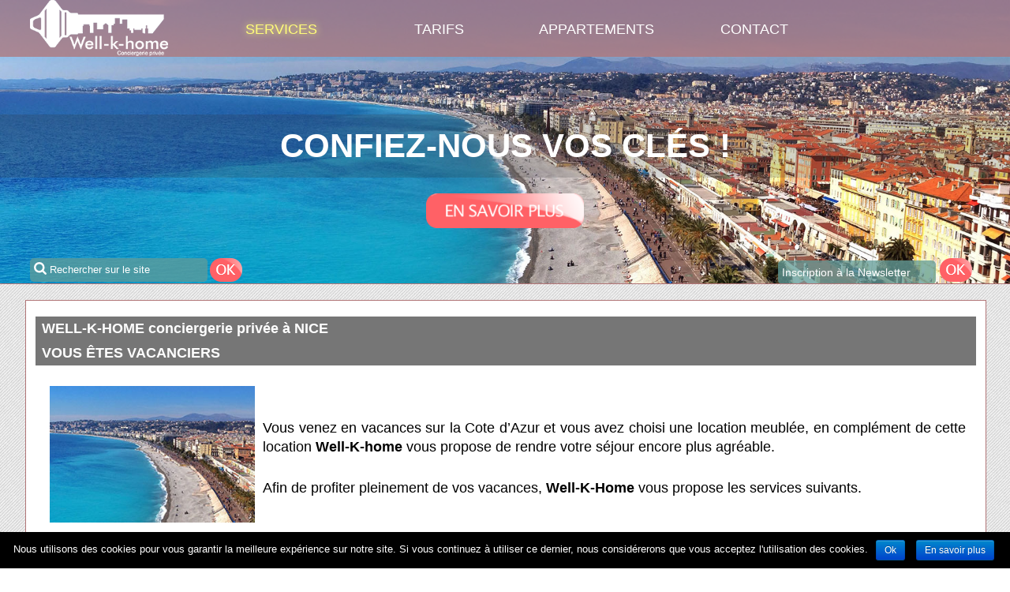

--- FILE ---
content_type: text/html; charset=UTF-8
request_url: http://well-k-home.com/services-vacanciers/
body_size: 8407
content:
<!DOCTYPE html>
<html lang="fr-FR" prefix="og: http://ogp.me/ns#">
<head>
<title>WELL-K-HOME | Conciergerie privée à NICE &#8211; Services aux propriétaires et vacanciers</title>

<link href='http://fonts.googleapis.com/css?family=Source+Sans+Pro:300' rel='stylesheet' type='text/css'>
<link rel="stylesheet" href="http://well-k-home.com/wp-content/themes/wellkhome/style.css" type="text/css" media="screen" />
<link rel="stylesheet" href="http://well-k-home.com/wp-content/themes/wellkhome/css/jquery.sharer.css">
<link rel="stylesheet" href="//maxcdn.bootstrapcdn.com/font-awesome/4.3.0/css/font-awesome.min.css">
<link rel="stylesheet" href="http://well-k-home.com/wp-content/themes/wellkhome/css/slicknav.css" />
<meta name="author" content="Luc Bianco" />
<meta name="viewport" content="width=device-width, initial-scale=1">
<meta http-equiv="Content-Type" content="text/html; charset=UTF-8" />
<meta name="Generator" content="5.1.21" />


<!-- This site is optimized with the Yoast SEO plugin v4.3 - https://yoast.com/wordpress/plugins/seo/ -->
<meta name="description" content="Services aux vacanciers proposés par la conciergerie privée WELL-K-HOME sur NICE et environs"/>
<meta name="robots" content="noodp"/>
<link rel="canonical" href="http://well-k-home.com/services-vacanciers/" />
<meta property="og:locale" content="fr_FR" />
<meta property="og:type" content="article" />
<meta property="og:title" content="Services Vacanciers - WELL-K-HOME" />
<meta property="og:description" content="Services aux vacanciers proposés par la conciergerie privée WELL-K-HOME sur NICE et environs" />
<meta property="og:url" content="http://well-k-home.com/services-vacanciers/" />
<meta property="og:site_name" content="WELL-K-HOME" />
<meta property="og:image" content="http://www.well-k-home.com/wp-content/themes/wellkhome/img/vacances.jpg" />
<meta property="og:image" content="http://www.well-k-home.com/wp-content/themes/wellkhome/img/transfert.jpg" />
<meta property="og:image" content="http://www.well-k-home.com/wp-content/themes/wellkhome/img/panier.jpg" />
<meta property="og:image" content="http://www.well-k-home.com/wp-content/themes/wellkhome/img/baby_sitting.jpg" />
<meta property="og:image" content="http://www.well-k-home.com/wp-content/themes/wellkhome/img/pressing.jpg" />
<meta property="og:image" content="http://www.well-k-home.com/wp-content/themes/wellkhome/img/location.jpg" />
<meta property="og:image" content="http://www.well-k-home.com/wp-content/themes/wellkhome/img/chef.jpg" />
<meta property="og:image" content="http://www.well-k-home.com/wp-content/themes/wellkhome/img/show.jpg" />
<meta property="og:image" content="http://www.well-k-home.com/wp-content/themes/wellkhome/img/premium.jpg" />
<meta property="og:image" content="http://www.well-k-home.com/wp-content/themes/wellkhome/img/devis.png" />
<meta property="og:image" content="http://www.well-k-home.com/wp-content/themes/wellkhome/img/lien_facebook.png" />
<!-- / Yoast SEO plugin. -->

<link rel='dns-prefetch' href='//s.w.org' />
<link rel="alternate" type="application/rss+xml" title="WELL-K-HOME &raquo; Services Vacanciers Flux des commentaires" href="http://well-k-home.com/services-vacanciers/feed/" />
		<script type="text/javascript">
			window._wpemojiSettings = {"baseUrl":"https:\/\/s.w.org\/images\/core\/emoji\/11.2.0\/72x72\/","ext":".png","svgUrl":"https:\/\/s.w.org\/images\/core\/emoji\/11.2.0\/svg\/","svgExt":".svg","source":{"concatemoji":"http:\/\/well-k-home.com\/wp-includes\/js\/wp-emoji-release.min.js?ver=5.1.21"}};
			!function(e,a,t){var n,r,o,i=a.createElement("canvas"),p=i.getContext&&i.getContext("2d");function s(e,t){var a=String.fromCharCode;p.clearRect(0,0,i.width,i.height),p.fillText(a.apply(this,e),0,0);e=i.toDataURL();return p.clearRect(0,0,i.width,i.height),p.fillText(a.apply(this,t),0,0),e===i.toDataURL()}function c(e){var t=a.createElement("script");t.src=e,t.defer=t.type="text/javascript",a.getElementsByTagName("head")[0].appendChild(t)}for(o=Array("flag","emoji"),t.supports={everything:!0,everythingExceptFlag:!0},r=0;r<o.length;r++)t.supports[o[r]]=function(e){if(!p||!p.fillText)return!1;switch(p.textBaseline="top",p.font="600 32px Arial",e){case"flag":return s([55356,56826,55356,56819],[55356,56826,8203,55356,56819])?!1:!s([55356,57332,56128,56423,56128,56418,56128,56421,56128,56430,56128,56423,56128,56447],[55356,57332,8203,56128,56423,8203,56128,56418,8203,56128,56421,8203,56128,56430,8203,56128,56423,8203,56128,56447]);case"emoji":return!s([55358,56760,9792,65039],[55358,56760,8203,9792,65039])}return!1}(o[r]),t.supports.everything=t.supports.everything&&t.supports[o[r]],"flag"!==o[r]&&(t.supports.everythingExceptFlag=t.supports.everythingExceptFlag&&t.supports[o[r]]);t.supports.everythingExceptFlag=t.supports.everythingExceptFlag&&!t.supports.flag,t.DOMReady=!1,t.readyCallback=function(){t.DOMReady=!0},t.supports.everything||(n=function(){t.readyCallback()},a.addEventListener?(a.addEventListener("DOMContentLoaded",n,!1),e.addEventListener("load",n,!1)):(e.attachEvent("onload",n),a.attachEvent("onreadystatechange",function(){"complete"===a.readyState&&t.readyCallback()})),(n=t.source||{}).concatemoji?c(n.concatemoji):n.wpemoji&&n.twemoji&&(c(n.twemoji),c(n.wpemoji)))}(window,document,window._wpemojiSettings);
		</script>
		<style type="text/css">
img.wp-smiley,
img.emoji {
	display: inline !important;
	border: none !important;
	box-shadow: none !important;
	height: 1em !important;
	width: 1em !important;
	margin: 0 .07em !important;
	vertical-align: -0.1em !important;
	background: none !important;
	padding: 0 !important;
}
</style>
	<link rel='stylesheet' id='wp-block-library-css'  href='http://well-k-home.com/wp-includes/css/dist/block-library/style.min.css?ver=5.1.21' type='text/css' media='all' />
<link rel='stylesheet' id='acf-srf-css'  href='http://well-k-home.com/wp-content/plugins/acf-starrating/css/jquery.rating.css?ver=5.1.21' type='text/css' media='all' />
<link rel='stylesheet' id='contact-form-7-css'  href='http://well-k-home.com/wp-content/plugins/contact-form-7/includes/css/styles.css?ver=4.6.1' type='text/css' media='all' />
<link rel='stylesheet' id='cookie-notice-front-css'  href='http://well-k-home.com/wp-content/plugins/cookie-notice/css/front.css?ver=5.1.21' type='text/css' media='all' />
<link rel='stylesheet' id='DOPBSP-css-dopselect-css'  href='http://well-k-home.com/wp-content/plugins/dopbsp/libraries/css/jquery.dop.Select.css?ver=5.1.21' type='text/css' media='all' />
<link rel='stylesheet' id='juiz_sps_styles-css'  href='http://well-k-home.com/wp-content/plugins/juiz-social-post-sharer/css/juiz-social-post-sharer-5.min.css?ver=1.4.6' type='text/css' media='all' />
<link rel='stylesheet' id='responsive-lightbox-fancybox-css'  href='http://well-k-home.com/wp-content/plugins/responsive-lightbox/assets/fancybox/jquery.fancybox-1.3.4.css?ver=1.6.12' type='text/css' media='all' />
<link rel='stylesheet' id='wp-pagenavi-css'  href='http://well-k-home.com/wp-content/plugins/wp-pagenavi/pagenavi-css.css?ver=2.70' type='text/css' media='all' />
<link rel='stylesheet' id='newsletter-subscription-css'  href='http://well-k-home.com/wp-content/plugins/newsletter/subscription/style.css?ver=4.8.0' type='text/css' media='all' />
<link rel='stylesheet' id='wp-commentnavi-css'  href='http://well-k-home.com/wp-content/plugins/wp-commentnavi/commentnavi-css.css?ver=1.10' type='text/css' media='all' />
<script type='text/javascript' src='http://well-k-home.com/wp-includes/js/jquery/jquery.js?ver=1.12.4'></script>
<script type='text/javascript' src='http://well-k-home.com/wp-includes/js/jquery/jquery-migrate.min.js?ver=1.4.1'></script>
<script type='text/javascript'>
/* <![CDATA[ */
var srfajax = {"url":"http:\/\/well-k-home.com\/wp-admin\/admin-ajax.php","nonce":"d1d0b272fa"};
var objectL10n = {"onevote":"vote","twovote":"votes","manyvote":"votes","yvoice":"Votre vote :"};
/* ]]> */
</script>
<script type='text/javascript' src='http://well-k-home.com/wp-content/plugins/acf-starrating/js/jquery.rating.js?ver=5.1.21'></script>
<script type='text/javascript'>
/* <![CDATA[ */
var cnArgs = {"ajaxurl":"http:\/\/well-k-home.com\/wp-admin\/admin-ajax.php","hideEffect":"fade","onScroll":"","onScrollOffset":"100","cookieName":"cookie_notice_accepted","cookieValue":"TRUE","cookieTime":"2592000","cookiePath":"\/","cookieDomain":""};
/* ]]> */
</script>
<script type='text/javascript' src='http://well-k-home.com/wp-content/plugins/cookie-notice/js/front.js?ver=1.2.38'></script>
<script type='text/javascript' src='http://well-k-home.com/wp-content/plugins/dopbsp/libraries/js/dop-prototypes.js?ver=5.1.21'></script>
<script type='text/javascript' src='http://well-k-home.com/wp-content/plugins/responsive-lightbox/assets/fancybox/jquery.fancybox-1.3.4.js?ver=1.6.12'></script>
<script type='text/javascript'>
/* <![CDATA[ */
var rlArgs = {"script":"fancybox","selector":"lightbox","customEvents":"","activeGalleries":"1","modal":"0","showOverlay":"1","showCloseButton":"1","enableEscapeButton":"1","hideOnOverlayClick":"1","hideOnContentClick":"0","cyclic":"0","showNavArrows":"1","autoScale":"1","scrolling":"yes","centerOnScroll":"1","opacity":"1","overlayOpacity":"70","overlayColor":"#666","titleShow":"1","titlePosition":"outside","transitions":"fade","easings":"swing","speeds":"300","changeSpeed":"300","changeFade":"100","padding":"5","margin":"5","videoWidth":"1080","videoHeight":"720"};
/* ]]> */
</script>
<script type='text/javascript' src='http://well-k-home.com/wp-content/plugins/responsive-lightbox/js/front.js?ver=1.6.12'></script>
<script type='text/javascript' src='http://well-k-home.com/wp-content/plugins/wp-ajaxify-comments/js/wp-ajaxify-comments.min.js?ver=1.4.1'></script>
<script type='text/javascript' src='http://well-k-home.com/wp-content/themes/wellkhome/js/scripts.js?ver=5.1.21'></script>
<link rel='https://api.w.org/' href='http://well-k-home.com/wp-json/' />
<link rel="EditURI" type="application/rsd+xml" title="RSD" href="http://well-k-home.com/xmlrpc.php?rsd" />
<link rel="wlwmanifest" type="application/wlwmanifest+xml" href="http://well-k-home.com/wp-includes/wlwmanifest.xml" /> 
<meta name="generator" content="WordPress 5.1.21" />
<link rel='shortlink' href='http://well-k-home.com/?p=263' />
<link rel="alternate" type="application/json+oembed" href="http://well-k-home.com/wp-json/oembed/1.0/embed?url=http%3A%2F%2Fwell-k-home.com%2Fservices-vacanciers%2F" />
<link rel="alternate" type="text/xml+oembed" href="http://well-k-home.com/wp-json/oembed/1.0/embed?url=http%3A%2F%2Fwell-k-home.com%2Fservices-vacanciers%2F&#038;format=xml" />
<script type="text/javascript">/* <![CDATA[ */if (!window["WPAC"]) var WPAC = {};WPAC._Options = {debug:false,selectorCommentForm:"#commentform",selectorCommentsContainer:"#comments",selectorCommentPagingLinks:"#comments a[href*=\"/comment-page-\"]",selectorCommentLinks:"#comments a[href*=\"/comment-page-\"]",selectorRespondContainer:"#respond",selectorErrorContainer:"p:parent",popupCornerRadius:5,popupMarginTop:10,popupWidth:30,popupPadding:5,popupFadeIn:400,popupFadeOut:400,popupTimeout:3000,popupBackgroundColorLoading:"#000",popupTextColorLoading:"#fff",popupBackgroundColorSuccess:"#008000",popupTextColorSuccess:"#fff",popupBackgroundColorError:"#f00",popupTextColorError:"#fff",popupOpacity:70,popupTextAlign:"center",popupTextFontSize:"Default font size",popupZindex:1000,scrollSpeed:500,autoUpdateIdleTime:0,textPosted:"Votre commentaire a été envoyé. Merci!",textPostedUnapproved:"Votre commentaire a été envoyé et est en attente de modération. Merci!",textReloadPage:"Rechargement de la page. Veuillez patienter&hellip;",textPostComment:"Envoi de votre commentaire. Veuillez patienter&hellip;",textRefreshComments:"Loading comments. Please wait&hellip;",textUnknownError:"Une erreur s'est produite, votre commentaire n'a pas été envoyé.",selectorPostContainer:"",commentPagesUrlRegex:"",asyncLoadTrigger:"DomReady",disableUrlUpdate:false,disableScrollToAnchor:false,disableCache:true,enableByQuery:false,commentsEnabled:true,version:"1.4.1"};WPAC._Callbacks = {"beforeSelectElements": function(dom) {},"beforeUpdateComments": function(newDom, commentUrl) {},"afterUpdateComments": function(newDom, commentUrl) {},"beforeSubmitComment": function() {}};/* ]]> */</script><style type="text/css" media="screen"></style><script>
  (function(i,s,o,g,r,a,m){i['GoogleAnalyticsObject']=r;i[r]=i[r]||function(){
  (i[r].q=i[r].q||[]).push(arguments)},i[r].l=1*new Date();a=s.createElement(o),
  m=s.getElementsByTagName(o)[0];a.async=1;a.src=g;m.parentNode.insertBefore(a,m)
  })(window,document,'script','//www.google-analytics.com/analytics.js','ga');

  ga('create', 'UA-61422070-1', 'auto');
  ga('send', 'pageview');

</script>

</head>
<body class="page-template-default page page-id-263">
<div id="conteneur">
	<div class="slicknav_menu_logo"><a href="http://www.well-k-home.com"><img src="http://well-k-home.com/wp-content/themes/wellkhome/img/logo.png" class="logo" alt="logo de Well-k-home conciergerie privée à NICE"></a></div>
	<header id="conteneur-header">
				
				<a href="http://www.well-k-home.com"><img src="http://well-k-home.com/wp-content/themes/wellkhome/img/logo.png" class="logo" alt="logo de Well-k-home conciergerie privée à NICE"></a>
				
				<div id="menu-principal-conteneur">
					<nav class="menu-principal-container"><ul id="menu-principal" class="menu"><li id="menu-item-370" class="menu-item menu-item-type-custom menu-item-object-custom current-menu-ancestor current-menu-parent menu-item-has-children menu-item-370"><a href="#services">Services</a>
<ul class="sub-menu">
	<li id="menu-item-402" class="menu-item menu-item-type-post_type menu-item-object-page menu-item-home menu-item-402"><a href="http://well-k-home.com/">Propriétaires</a></li>
	<li id="menu-item-385" class="menu-item menu-item-type-post_type menu-item-object-page current-menu-item page_item page-item-263 current_page_item menu-item-385"><a href="http://well-k-home.com/services-vacanciers/" aria-current="page">Vacanciers</a></li>
</ul>
</li>
<li id="menu-item-268" class="menu-item menu-item-type-post_type menu-item-object-page menu-item-268"><a href="http://well-k-home.com/tarifs-proprietaires/">Tarifs</a></li>
<li id="menu-item-92" class="menu-item menu-item-type-taxonomy menu-item-object-category menu-item-92"><a href="http://well-k-home.com/appartements/">Appartements</a></li>
<li id="menu-item-45" class="menu-item menu-item-type-post_type menu-item-object-page menu-item-45"><a href="http://well-k-home.com/contact/">Contact</a></li>
</ul></nav> 
					
				</div>
				
				
				<div id="carrousel">
					<figure  class="active">
						<img src="http://well-k-home.com/wp-content/themes/wellkhome/img/slide1.jpg" alt="Well-k-home conciergerie privée à NICE, confiez-nous vos clés"  />
						<figcaption>
							<h2>Confiez-nous vos clés !</h2>
							<a href="http://www.well-k-home.com/"><img  src="http://well-k-home.com/wp-content/themes/wellkhome/img/bouton2.png" alt="bouton en savoir plus conciergerie privée"></a>
						</figcaption>
							</figure>
					<figure>
						<img src="http://well-k-home.com/wp-content/themes/wellkhome/img/slide2.jpg" alt="Well-k-home la conciergerie l'esprit tranquille" />
						<figcaption>
							<h2>La conciergerie l'esprit tranquille !</h2>
								<a href="http://www.well-k-home.com/tarifs-proprietaires"><img  src="http://well-k-home.com/wp-content/themes/wellkhome/img/bouton2.png" alt="bouton en savoir plus services propriétaires"></a>
						</figcaption>
						</figure>
					<figure>
						<img src="http://well-k-home.com/wp-content/themes/wellkhome/img/slide3.jpg" alt="Well-k-home vos vacances en toute sérénité"/>
						<figcaption>
							<h2>Vos vacances en toute sérénité !</h2>
								<a href="http://www.well-k-home.com/services-vacanciers"><img  src="http://well-k-home.com/wp-content/themes/wellkhome/img/bouton2.png" alt="bouton en savoir plus services vacanciers"></a>
						</figcaption>
							</figure>
				</div>
				
				<div class="bande1"> </div>
				<div class="bande2"> </div>
				<div class="bande3"> 
					<div id="search"><form role="search" method="get" id="searchform" action="http://well-k-home.com/">
    <div><label class="screen-reader-text" for="s">Search for:</label>
        <input type="text" value="" placeholder="Rechercher sur le site" name="s" id="s" />
        <input type="submit" id="searchsubmit" value="Search" />
    </div>
</form></div>
					<div id="newsletter">

<script type="text/javascript">
//<![CDATA[
if (typeof newsletter_check !== "function") {
window.newsletter_check = function (f) {
    var re = /^([a-zA-Z0-9_\.\-\+])+\@(([a-zA-Z0-9\-]{1,})+\.)+([a-zA-Z0-9]{2,})+$/;
    if (!re.test(f.elements["ne"].value)) {
        alert("email incorrect");
        return false;
    }
    for (var i=1; i<20; i++) {
    if (f.elements["np" + i] && f.elements["np" + i].required && f.elements["np" + i].value == "") {
        alert("");
        return false;
    }
    }
    if (f.elements["ny"] && !f.elements["ny"].checked) {
        alert("You must accept the privacy statement");
        return false;
    }
    return true;
}
}
//]]>
</script>

<div class="tnp tnp-widget"><form action="http://well-k-home.com/?na=s" onsubmit="return newsletter_check(this)" method="post"><input type="hidden" name="nr" value="widget"/><p><input class="tnp-email" type="email" required name="ne" value="Inscription à la Newsletter" onclick="if (this.defaultValue==this.value) this.value=''" onblur="if (this.value=='') this.value=this.defaultValue"/></p><p><input class="tnp-submit" type="submit" value="Subscribe"/></p></form></div></div>
				</div>
				<div class="bande4"></div>
				
	</header>
				
		
	
	<span class="clear"></span>
	
	
	 
	<div id="pages-conteneur">	
		<div id="pages">
			<div id="wellkhome">
<div class="pagesSectionTitle">
<h1>WELL-K-HOME conciergerie privée à NICE</h1>
<h3>Vous êtes vacanciers</h3>
</div>
<p></p>
<div id="wellkhome-top">
<div id="wellkhome-resume"><img class="" src="http://www.well-k-home.com/wp-content/themes/wellkhome/img/vacances.jpg" alt="Well-k-home offre un large panel de services aux vacanciers sur la Côte d'Azur" width="260" height="173" /></p>
<p>Vous venez en vacances sur la Cote d&rsquo;Azur et vous avez choisi une location meublée, en complément de cette location <strong>Well-K-home</strong> vous propose de rendre votre séjour encore plus agréable.</p>
<p>Afin de profiter pleinement de vos vacances, <strong>Well-K-Home</strong> vous propose les services suivants.</div>
</div>
<div class="pagesSectionTitle clear">
<h3>Services</h3>
</div>
<div id="services-locataires" class="wellkhome-services">
<div class="pages-encart  pages-encart-25 clear">
<p><img src="http://www.well-k-home.com/wp-content/themes/wellkhome/img/transfert.jpg" alt="Service de transfert gare ou aéroport vers la location" /></p>
<h4>Transfert</h4>
<ul>
<li><i class="fa fa-check-square-o orange"></i> De l&rsquo;aéroport ou la gare, Well-K-Home vous organise le transfert vers votre lieux de villégiature. Ceci vous évitera le stress des transports en commun avec vos bagages</li>
</ul>
</div>
<div class="pages-encart  pages-encart-25">
<p><img src="http://www.well-k-home.com/wp-content/themes/wellkhome/img/panier.jpg" alt="service panier premières courses" /></p>
<h4>Panier 1ères courses</h4>
<ul>
<li><i class="fa fa-check-square-o orange"></i> Quoi de plus ennuyant qu&rsquo;une fois installé dans votre logement de devoir aller faire les courses pour le lendemain matin ou pour le soir. Faites nous parvenir votre liste de courses et celle-ci seront installées dans le réfrigérateur pour votre arrivée</li>
</ul>
</div>
<div class="pages-encart  pages-encart-25">
<p><img src="http://www.well-k-home.com/wp-content/themes/wellkhome/img/baby_sitting.jpg" alt="service de baby sitting" /></p>
<h4>Baby sitting</h4>
<ul>
<li><i class="fa fa-check-square-o orange"></i> vous souhaitez sortir en amoureux, un restaurant en tête à tête Well-K-Home vous présente des baby Sitter sérieuses et experimentées pour s&rsquo;occuper de vos enfants pour cette soirée</li>
</ul>
</div>
<div class="pages-encart  pages-encart-25">
<p><img src="http://www.well-k-home.com/wp-content/themes/wellkhome/img/pressing.jpg" alt="service de pressing et ménage" /></p>
<h4>Ménage/Pressing</h4>
<ul>
<li><i class="fa fa-check-square-o orange"></i> Les vacances étant synonymes de repos et farnienté , Well-K-Home vous propose de prendre en charge les taches ménagères (ménages, pressing, rangement, vaisselle) selon votre fréquence. Ainsi vous pouvez profiter pleinement de votre séjour et disposer des mêmes services qu&rsquo;a l&rsquo;hôtel.</li>
</ul>
</div>
<div class="pages-encart  pages-encart-25">
<p><img src="http://www.well-k-home.com/wp-content/themes/wellkhome/img/location.jpg" alt="service de location de véhicule" /></p>
<h4>Location de véhicule</h4>
<ul>
<li><i class="fa fa-check-square-o orange"></i> Vous souhaitez louer un véhicule pour la durée de votre séjour Well-K-Home via son réseau de professionnel se charge de votre location au meilleur tarif. la livraison du véhicule peut se faire sur votre lieux d&rsquo;arrivée</li>
</ul>
</div>
<div class="pages-encart  pages-encart-25">
<p><img src="http://www.well-k-home.com/wp-content/themes/wellkhome/img/chef.jpg" alt="service de repas et dégustation à domicile" /></p>
<h4>Dégustation</h4>
<ul>
<li><i class="fa fa-check-square-o orange"></i> Vous souhaitez organiser un repas a la maison et découvrir les saveurs et les spécialités locales Well-k-home organise ça pour vous</li>
</ul>
</div>
<div class="pages-encart  pages-encart-25">
<p><img src="http://www.well-k-home.com/wp-content/themes/wellkhome/img/show.jpg" alt="service de réservation pour vous distraire" /></p>
<h4>Spectacles</h4>
<ul>
<li><i class="fa fa-check-square-o orange"></i> Vous souhaitez réserver une activité ( sport, spectacle, musée, parc d&rsquo;attraction, restaurants&#8230;) Well-k-home se charge de tout</li>
</ul>
</div>
<div class="pages-encart  pages-encart-25">
<p><img src="http://www.well-k-home.com/wp-content/themes/wellkhome/img/premium.jpg" alt="service à la demande sur mesure" /></p>
<h4>Services PREMIUM</h4>
<ul>
<li><i class="fa fa-check-square-o orange"></i> Pour un service sur mesure selon vos envies et vos besoins n&rsquo;hésitez pas à nous consulter.</li>
</ul>
</div>
<div class="clear" style="text-align:center">
<a href="http://well-k-home.com/contact"><img src="http://www.well-k-home.com/wp-content/themes/wellkhome/img/devis.png" alt="demande de devis" style="float:none;margin-bottom:10px;"></a></div>
<div class="clear">
<p class="annotation"><i class="fa fa-asterisk orange"></i> Des prestations supplémentaires sont possibles sur demande.</p>
</div>
</div>
</div>

<div class="juiz_sps_links  counters_both juiz_sps_displayed_nowhere">
<p class="screen-reader-text juiz_sps_maybe_hidden_text">Partager la publication "Services Vacanciers"</p>

	<ul class="juiz_sps_links_list"><li class="juiz_sps_item juiz_sps_link_facebook"><a href="https://www.facebook.com/sharer/sharer.php?u=http://well-k-home.com/services-vacanciers/" rel="nofollow" target="_blank" title="Partager cet article sur Facebook"><span class="juiz_sps_icon jsps-facebook"></span><span class="juiz_sps_network_name">Facebook</span></a></li><li class="juiz_sps_item juiz_sps_link_twitter"><a href="https://twitter.com/intent/tweet?source=webclient&amp;original_referer=http://well-k-home.com/services-vacanciers/&amp;text=Services%20Vacanciers&amp;url=http://well-k-home.com/services-vacanciers/&amp;related=creativejuiz&amp;via=creativejuiz" rel="nofollow" target="_blank" title="Partager cet article sur Twitter"><span class="juiz_sps_icon jsps-twitter"></span><span class="juiz_sps_network_name">Twitter</span></a></li><li class="juiz_sps_item juiz_sps_link_google"><a href="https://plus.google.com/share?url=http://well-k-home.com/services-vacanciers/" rel="nofollow" target="_blank" title="Partager cet article sur Google+"><span class="juiz_sps_icon jsps-google"></span><span class="juiz_sps_network_name">Google+</span></a></li><li class="juiz_sps_item juiz_sps_link_linkedin"><a href="https://www.linkedin.com/shareArticle?mini=true&amp;ro=true&amp;trk=JuizSocialPostSharer&amp;title=Services%20Vacanciers&amp;url=http://well-k-home.com/services-vacanciers/" rel="nofollow" target="_blank" title="Partager cet article sur LinkedIn"><span class="juiz_sps_icon jsps-linkedin"></span><span class="juiz_sps_network_name">LinkedIn</span></a></li></ul>
	</div>


<div class="clear" style="text-align:center">
<a href="https://www.facebook.com/pages/Well-K-Home/811446032267769" target="_blank"><img src="http://www.well-k-home.com/wp-content/themes/wellkhome/img/lien_facebook.png" alt="Suivez nous sur Facebook" style="float:none;margin-bottom:10px;"></a></div>
</div>
		</div>
	</div>
	<footer id="footer" class="clear">
		<div class="menu-footer">
			<a href="http://www.well-k-home.com/cgv/">CGV</a>		 - <a href="http://www.well-k-home.com/mentions-legales/">Mentions légales</a>		
		</div>
		
		<div class="credits">
				© 2015-2017 - WELL-K-HOME - Conciergerie privée à NICE	
		</div>
	
	</footer>
	
	<div id="backtop">
			<img src="http://well-k-home.com/wp-content/themes/wellkhome/img/backtop.png" alt="Haut de page" title="Haut de page" />
	</div>
	
</div> 
<script type='text/javascript' src='http://well-k-home.com/wp-content/plugins/contact-form-7/includes/js/jquery.form.min.js?ver=3.51.0-2014.06.20'></script>
<script type='text/javascript'>
/* <![CDATA[ */
var _wpcf7 = {"recaptcha":{"messages":{"empty":"Merci de confirmer que vous n\u2019\u00eates pas un robot."}}};
/* ]]> */
</script>
<script type='text/javascript' src='http://well-k-home.com/wp-content/plugins/contact-form-7/includes/js/scripts.js?ver=4.6.1'></script>
<script type='text/javascript' src='http://well-k-home.com/wp-includes/js/jquery/ui/core.min.js?ver=1.11.4'></script>
<script type='text/javascript' src='http://well-k-home.com/wp-includes/js/jquery/ui/datepicker.min.js?ver=1.11.4'></script>
<script type='text/javascript'>
jQuery(document).ready(function(jQuery){jQuery.datepicker.setDefaults({"closeText":"Fermer","currentText":"Aujourd\u2019hui","monthNames":["janvier","f\u00e9vrier","mars","avril","mai","juin","juillet","ao\u00fbt","septembre","octobre","novembre","d\u00e9cembre"],"monthNamesShort":["Jan","F\u00e9v","Mar","Avr","Mai","Juin","Juil","Ao\u00fbt","Sep","Oct","Nov","D\u00e9c"],"nextText":"Suivant","prevText":"Pr\u00e9c\u00e9dent","dayNames":["dimanche","lundi","mardi","mercredi","jeudi","vendredi","samedi"],"dayNamesShort":["dim","lun","mar","mer","jeu","ven","sam"],"dayNamesMin":["D","L","M","M","J","V","S"],"dateFormat":"d MM yy","firstDay":1,"isRTL":false});});
</script>
<script type='text/javascript' src='http://well-k-home.com/wp-includes/js/jquery/ui/widget.min.js?ver=1.11.4'></script>
<script type='text/javascript' src='http://well-k-home.com/wp-includes/js/jquery/ui/mouse.min.js?ver=1.11.4'></script>
<script type='text/javascript' src='http://well-k-home.com/wp-includes/js/jquery/ui/slider.min.js?ver=1.11.4'></script>
<script type='text/javascript' src='http://well-k-home.com/wp-content/plugins/dopbsp/libraries/js/jquery.dop.Select.js?ver=5.1.21'></script>
<script type='text/javascript' src='http://well-k-home.com/wp-content/plugins/dopbsp/assets/js/jquery.dop.frontend.BSPCalendar.js?ver=5.1.21'></script>
<script type='text/javascript' src='http://well-k-home.com/wp-content/plugins/dopbsp/assets/js/jquery.dop.frontend.BSPSearch.js?ver=5.1.21'></script>
<script type='text/javascript' src='http://well-k-home.com/wp-content/plugins/dopbsp/assets/js/frontend.js?ver=5.1.21'></script>
<script type='text/javascript' src='http://well-k-home.com/wp-content/plugins/dopbsp/assets/js/deposit/frontend-deposit.js?ver=5.1.21'></script>
<script type='text/javascript' src='http://well-k-home.com/wp-content/plugins/dopbsp/assets/js/discounts/frontend-discounts.js?ver=5.1.21'></script>
<script type='text/javascript' src='http://well-k-home.com/wp-content/plugins/dopbsp/assets/js/fees/frontend-fees.js?ver=5.1.21'></script>
<script type='text/javascript' src='http://well-k-home.com/wp-content/plugins/dopbsp/assets/js/rules/frontend-rules.js?ver=5.1.21'></script>
<script type='text/javascript'>
/* <![CDATA[ */
var newsletter = {"messages":{"email_error":"email incorrect","name_error":"The name is not correct","surname_error":"The last name is not correct","privacy_error":"You must accept the privacy statement"},"profile_max":"20"};
/* ]]> */
</script>
<script type='text/javascript' src='http://well-k-home.com/wp-content/plugins/newsletter/subscription/validate.js?ver=4.8.0'></script>
<script type='text/javascript' src='http://well-k-home.com/wp-includes/js/wp-embed.min.js?ver=5.1.21'></script>
<script type='text/javascript' src='http://well-k-home.com/wp-content/plugins/juiz-social-post-sharer/js/juiz-social-post-sharer.min.js?ver=5.1.21'></script>

			<div id="cookie-notice" role="banner" class="cn-bottom bootstrap" style="color: #fff; background-color: #000;"><div class="cookie-notice-container"><span id="cn-notice-text">Nous utilisons des cookies pour vous garantir la meilleure expérience sur notre site. Si vous continuez à utiliser ce dernier, nous considérerons que vous acceptez l&#039;utilisation des cookies.</span><a href="#" id="cn-accept-cookie" data-cookie-set="accept" class="cn-set-cookie button bootstrap">Ok</a><a href="http://well-k-home.com/cgv/" target="_blank" id="cn-more-info" class="button bootstrap">En savoir plus</a>
				</div>
			</div>
<script  src="http://well-k-home.com/wp-content/themes/wellkhome/js/jquery.sharer.js"></script>
<script src="http://well-k-home.com/wp-content/themes/wellkhome/js/additional-methods.min.js"></script>
<script src="http://well-k-home.com/wp-content/themes/wellkhome/js/jquery.slicknav.min.js"></script>
<script src="https://maps.googleapis.com/maps/api/js?v=3.exp&amp;sensor=false"></script>
<script src="//code.jquery.com/ui/1.11.3/jquery-ui.js"></script>
</body>
</html> 

--- FILE ---
content_type: text/css
request_url: http://well-k-home.com/wp-content/themes/wellkhome/style.css
body_size: 4664
content:
	html
{
	min-width:640px;
	max-width:1920px;
	font-size:12px;
	margin-left:auto;
	margin-right:auto
}
	body
{
	background-color:#e6e6e6;
	background:url(./img/diagonal-noise.png) repeat;
	margin:0;
	padding:0;
	font-family:Helvetica,sans-serif;
	color:#000;
	font-size:1rem;
	line-height:1.2em
}
	p
{
	text-align:justify
}
	h2,h3
{
	font-size:1.5rem;
	text-transform:uppercase
}
	img
{
	max-width:100%;
	height:auto
}
	em
{
	font-style:normal;
	font-weight:700
}
.clear
{
	clear:both
}
	a
{
	cursor:pointer
}
	#conteneur
{
	width:1920px;
	margin-left:auto;
	margin-right:auto
}
	#erreur404
{
	margin-left:auto;
	margin-right:auto;
	padding:20px
}
	#header
{
	width:100%;
	margin-left:auto;
	margin-right:auto
}
.logo
{
	position:absolute;
	z-index:30;
	left:16%
}
	#social
{
	position:absolute;
	top:8px;
	left:97%;
	z-index:20;
	width:10%
}
.logo-social
{
	margin-left:5px
}
.bande1
{
	background-color:rgba(177,117,119,0.75);
	width:100%;
	height:20%;
	position:absolute;
	top:0;
	z-index:10
}
.bande2
{
	width:100%;
	height:1.85185185185%;
	position:absolute;
	top:18.5185185185%;
	z-index:10
}
.bande3
{
	background-color:rgba(177,117,119,0);
	width:100%;
	height:12%;
	position:absolute;
	top:88%;
	z-index:10
}
.bande4
{
	background-color:rgba(177,117,119,1);
	width:100%;
	height:.25%;
	position:absolute;
	top:99.75%;
	z-index:10
}
	#bouton-proprietaire
{
	position:absolute;
	height:6.85185185185%;
	top:10%;
	left:85%;
	z-index:10
}
	#search
{
	position:absolute;
	z-index:2;
	left:18.75%;
	top:15px
}
	#searchform
{
	width:310px
}
	#search label
{
	display:none
}
	#search #s
{
	width:200px;
	height:30px;
	left:800px;
	color:#fff;
	border:none;
	border-radius:5px;
	background:rgba(96,155,153,0.75) url(./img/loupe.png) no-repeat 5px 5px;
	outline:0;
	padding:0;
	padding-left:25px
}
	#search #searchsubmit
{
	width:53px;
	height:30px;
	background:url(./img/OK.png) no-repeat scroll 0 0 transparent;
	border:none;
	color:transparent;
	cursor:pointer
}
	#search input[type="submit"]:focus
{
	outline:none;
	border-color:#ddd
}
	#search #s:focus
{
	background:#FFA9AB url(./img/loupe.png) no-repeat 5px 5px
}
	#newsletter
{
	position:absolute;
	z-index:2;
	left:68%;
	top:15px;
	width:400px
}
	#newsletter form
{
	margin:0;
	display:inline-block
}
	#newsletter p
{
	display:inline-block;
	margin:0;
	padding:0
}
	#newsletter label
{
	display:none
}
	#newsletter h3
{
	float:left;
	color:#fff;
	font-weight:500;
	padding-top:10px;
	margin:0;
	margin-right:5px
}
	#newsletter input.tnp-email  
{
	width:200px;
	height:30px;
	left:800px;
	color:#fff;
	border:none;
	border-radius:5px;
	background:#609b99;
	background-color:rgba(96,155,153,0.75);
	outline:0;
	padding:0;
	padding-left:5px;
	margin-right:5px
}
	#newsletter input.tnp-submit
{
	width:53px;
	height:30px;
	background:url(./img/OK.png) no-repeat scroll 0 0 transparent;
	border:none;
	color:transparent;
	cursor:pointer
}
	#newsletter input[type="submit"]:focus
{
	outline:none;
	border-color:#FFA9AB
}
	#newsletter input[type="email"]:focus
{
	background:#FFB2B2
}
	::-webkit-input-placeholder
{
	color:#fff
}
	:-moz-placeholder
{
	color:#fff
}
	::-moz-placeholder
{
	color:#fff
}
	:-ms-input-placeholder
{
	color:#fff
}
.slicknav_menu
{
	display:none
}
	#menu-principal-conteneur
{
	display:block
}
	nav.menu-principal-container
{
	width:100%;
	height:7.40740740741%;
	position:absolute;
	box-sizing:border-box;
	padding-left:31%;
	top:7%;
	z-index:20;
	text-transform:uppercase
}
	nav.menu-principal-container ul
{
	margin:0;
	padding:0;
	list-style-type:none;
	text-align:center
}
	nav.menu-principal-container li
{
	float:left;
	width:200px;
	margin:auto
}
	nav.menu-principal-container li a
{
	display:block;
	width:200px;
	color:#fff;
	text-decoration:none;
	box-sizing:border-box;
	padding:5px;
	font-size:1.5rem
}
	nav.menu-principal-container ul li a:hover
{
	color:#FFFC7A
}
	nav.menu-principal-container ul li.current-menu-item > a
{
	color:#FFFC7A;
	text-shadow:0 0 10px #FFFC7A
}
	nav.menu-principal-container ul li.current-menu-parent > a
{
	color:#FFFC7A;
	text-shadow:0 0 10px #FFFC7A
}
	nav.menu-principal-container ul li ul
{
	display:none
}
	nav.menu-principal-container ul li ul li
{
	display:block;
	background-color:#cd888a;
	background-color:rgba(177,117,119,0.75);
	margin:0;
	padding-top:5px;
	padding-bottom:5px
}
	nav.menu-principal-container ul li ul li:first-child
{
	border-bottom:1px #b36129 solid
}
	nav.menu-principal-container ul li:hover ul
{
	display:block
}
	nav.menu-principal-container li:hover ul li
{
	float:none
}
	nav.menu-principal-container li ul
{
	position:absolute
}
	#carrousel
{
	position:relative
}
	#carrousel figure.active
{
	z-index:3
}
	#carrousel figure
{
	position:absolute;
	z-index:1;
	margin:0;
	padding:0
}
	#carrousel figcaption
{
	position:absolute;
	color:#fff;
	padding:0;
	text-align:center;
	width:100%;
	top:-200%
}
	#carrousel figure > img
{
	height:540px
}
	#carrousel figcaption a
{
	display:block;
	text-align:center;
	margin-top:20px
}
	#carrousel figcaption h2
{
	font-size:64px;
	font-weight:600;
	background-color:rgba(50,50,50,0.2);
	padding:30px;
	margin:0;
	line-height:45px
}
	#carrousel figcaption h3
{
	font-size:3rem;
	padding:10px;
	line-height:25px;
	margin:0;
	background-color:rgba(50,50,50,0.5)
}
	#conteneur-header
{
	width:100%;
	height:540px;
	position:relative;
	overflow:hidden
}
.fixNavigation
{
	z-index:100;
	position:fixed;
	top:0;
	margin-left:auto;
	margin-right:auto
}
	#footer
{
	height:120px;
	margin-left:auto;
	margin-right:auto;
	background-color:#b17577;
	position:relative
}
.menu-footer
{
	text-align:center;
	height:30px;
	font-size:12px;
	color:#fff;
	position:relative;
	top:30%
}
.menu-footer a,.credits a
{
	color:#fff
}
.credits
{
	text-align:center;
	height:30px;
	font-size:12px;
	color:#fff;
	position:relative;
	top:40%
}
	[class*='col-']
{
	float:right
}
.col-3
{
	width:25%
}
.col-4
{
	width:33.3%
}
.col-6
{
	width:50%
}
.col-12
{
	width:100%
}
	#articles-conteneur,#pages-conteneur
{
	width:62.5%;
	width:1200px;
	margin:20px auto
}
	#articles
{
	width:100%
}
	#categories
{
	width:95%;
	margin:20px auto
}
.une
{
	width:95%;
	height:410px;
	margin:0;
	margin-right:auto;
	margin-left:auto;
	margin-bottom:20px;
	padding:0;
	border:1px solid grey;
	background-color:#fff;
	position:relative
}
	#articles-conteneur > div:first-child > div
{
	margin-right:0
}
	#articles-conteneur > div:last-child > div
{
	margin-left:0
}
.une .title
{
	color:#000;
	font-size:1.5rem;
	margin-top:10px;
	margin-left:5px
}
.une .extract
{
	color:#000;
	font-size:1.167rem;
	line-height:1.5rem;
	text-align:justify;
	width:90%;
	margin-left:5px
}
.une .thumb
{
	overflow:hidden;
	width:100%;
	height:280px;
	margin:auto;
	position:relative
}
.une .readmore
{
	position:absolute;
	top:91%;
	left:60%
}
.une a
{
	text-decoration:none;
	color:#000;
	line-height:1.5rem
}
.une .thumb img
{
	-moz-transform:scale(1);
	-webkit-transform:scale(1);
	-o-transform:scale(1);
	transform:scale(1);
	-webkit-transition:all 500ms ease;
	-moz-transition:all 500ms ease;
	-o-transition:all 500ms ease;
	transition:all 500ms ease
}
.une .thumb img:hover
{
	-moz-transform:scale(1.1);
	-webkit-transform:scale(1.1);
	-o-transform:scale(1.1);
	transform:scale(1.1)
}
	#top
{
	position:relative;
	width:1200px;
	height:240px;
	margin:20px auto
}
	#top-infos
{
	width:60%;
	height:240px;
	border:1px solid grey;
	background-color:#fff;
	position:absolute;
	top:0;
	left:0
}
	#top-infos .readmore
{
	position:absolute;
	top:205px;
	left:80%
}
	#top-infos .key-icon
{
	position:absolute;
	top:80px;
	left:.5%
}
	#top-infos h1,#top-infos h2,#top-infos h3,#top-infos h4,#top-infos p,#top-news h1,#top-news h2,#top-news h3,#top-news h4,#top-news p,#top-proprietaires h1,#top-proprietaires h2,#top-proprietaires h3,#top-proprietaires h4,#top-proprietaires p
{
	padding-left:50px;
	padding-right:10px;
	line-height:2rem
}
	#top-infos h1,#top-infos h2,#top-news h1,#top-news h2,#top-proprietaires h1,#top-proprietaires h2
{
	font-size:2rem;
	margin-top:10px;
	margin-bottom:10px
}
	#top-infos h3,#top-infos h4,#top-news h3,#top-news h4,#top-proprietaires h3,#top-proprietaires h4
{
	font-size:1.5rem;
	margin-top:5px;
	margin-bottom:10px;
	font-weight:400
}
	#top-infos p,#top-news p,#top-proprietaires p
{
	font-size:1.167rem;
	line-height:1.5rem
}
	#top-proprietaires
{
	width:38%;
	height:110px;
	border:1px solid grey;
	background-color:#fff;
	position:absolute;
	top:0;
	left:62%
}
	#top-proprietaires .key2-icon
{
	position:absolute;
	top:40px;
	left:.5%
}
	#top-proprietaires .readmore
{
	position:absolute;
	top:75px;
	left:60%
}
	#top-news
{
	width:38%;
	height:110px;
	border:1px solid grey;
	background-color:#fff;
	position:absolute;
	top:130px;
	left:62%
}
	#top-news .readmore
{
	position:absolute;
	top:75px;
	left:66%
}
	#top-news .rss2-icon
{
	position:absolute;
	top:40px;
	left:.5%
}
	#pages
{
	background-color:#fff;
	position:relative;
	border:1px solid #b17577;
	float:left;
	width:100%;
	margin-bottom:20px;
	padding-top:20px;
	padding-bottom:20px
}
.pagesSectionTitle
{
	padding:0;
	width:98%;
	margin:auto;
	height:30px;
	color:#fff;
	margin-bottom:20px
}
.pagesSectionTitle h3,.pagesSectionTitle h1
{
	background-color:#767676;
	line-height:15px;
	margin-top:20px;
	margin-bottom:20px
}
	#pages img
{
	float:left
}
	#pages h2
{
	font-size:2rem;
	padding:15px;
	margin:0
}
	#pages h3,#pages h1
{
	font-size:1.5rem;
	padding:8px;
	margin:0
}
	#pages p
{
	padding:5px;
	font-size:1.5rem;
	line-height:2rem
}
	#pages ul
{
	padding:0
}
	#pages ul li
{
	padding:10px;
	padding-bottom:10px;
	font-size:1.3rem;
	line-height:2rem;
	list-style-type:none;
	box-sizing:border-box
}
	#pages h4
{
	font-size:1.5rem;
	line-height:1.5rem;
	text-transform:uppercase;
	text-align:center
}
	#pages p.annotation
{
	font-size:.9rem;
	text-align:center;
	padding:0;
	margin:0
}
	#cgv
{
	padding:15px
}
	#cgv h2,#cgv h3,#cgv h4,#cgv h5
{
	text-align:left
}
	#cgv h2
{
	width:100%;
	color:#fff;
	background-color:#767676;
	padding:15px;
	box-sizing:border-box;
	margin-bottom:25px;
	text-align:center
}
	#cgv h3
{
	width:100%;
	color:#fff;
	background-color:#767676;
	padding:10px;
	box-sizing:border-box
}
	#mentions-legales
{
	padding:15px
}
	#mentions-legales p
{
	margin-left:15px
}
	#mentions-legales h2,#mentions-legales h3,#mentions-legales h4,#mentions-legales h5
{
	text-align:left
}
	#mentions-legales h2
{
	width:100%;
	color:#fff;
	background-color:#767676;
	padding:15px;
	box-sizing:border-box;
	margin-bottom:25px;
	text-align:center
}
	#mentions-legales h3
{
	width:100%;
	color:#fff;
	background-color:#767676;
	padding:10px;
	box-sizing:border-box
}
.juiz_sps_links_list
{
	text-align:center
}
.acf-map img
{
	max-width:none
}
.pages-encart-height-short
{
	height:450px
}
.pages-encart-height-normal
{
	height:600px
}
.pages-encart-height-large
{
	height:900px
}
.pages-encart
{
	float:left;
	padding:10px;
	box-sizing:border-box;
	margin-bottom:30px
}
.pages-encart-33
{
	width:33%
}
.pages-encart-25
{
	width:25%
}
.pages-encart img
{
	display:block;
	margin-left:auto;
	margin-right:auto
}
	#wellkhome
{
	float:left;
	margin-bottom:20px
}
	#wellkhome-resume img
{
	margin:10px
}
	#pages .pages-encart a
{
	display:block;
	margin-left:auto;
	margin-right:auto;
	text-align:center
}
	#pages .pages-encart img
{
	float:none
}
	#wellkhome-resume
{
	padding-left:20px;
	padding-right:20px;
	float:left;
	margin-bottom:15px
}
	#wellkhome-top ul li
{
	padding-left:40px;
	font-size:1.5rem
}
.wellkhome-services
{
	width:95%;
	margin-left:auto;
	margin-right:auto
}
.tarifs-table
{
	box-sizing:border-box;
	width:80%;
	margin:auto;
	padding:10px
}
.CSSTableGenerator
{
	margin:0;
	padding:0;
	width:100%
}
.CSSTableGenerator table
{
	width:100%;
	border-collapse:collapse;
	border-spacing:0
}
.CSSTableGenerator tr:nth-child(odd)
{
	background-color:#609b99
}
.CSSTableGenerator tr:nth-child(even)
{
	background-color:#fff
}
.CSSTableGenerator td
{
	vertical-align:middle;
	border:1px solid #666;
	border-width:1px;
	text-align:center;
	padding:10px;
	font-size:14px;
	font-family:Arial;
	font-weight:400;
	color:#000
}
.CSSTableGenerator tr:first-child td
{
	background:-o-linear-gradient(bottom,#609b99 5%,#609b99 100%);
	background:-webkit-gradient(linear,left top,left bottom,color-stop(0.05,#609b99),color-stop(1,#609b99));
	background:-moz-linear-gradient(center top,#609b99 5%,#609b99 100%);
	filter:progid:DXImageTransform.Microsoft.gradient(startColorstr="#609b99",endColorstr="#609b99");
	background:-o-linear-gradient(top,#609b99,609b99);
	background-color:#609b99;
	border:0 solid #666;
	text-align:center;
	border-width:1px;
	font-size:14px;
	font-family:Arial;
	font-weight:700;
	color:#fff
}
	#articleSeul
{
	background-color:#fff;
	position:relative;
	border:1px solid #b17577;
	width:100%;
	float:left;
	margin-bottom:20px
}
	#articleSeul h2
{
	font-size:2rem;
	padding:15px;
	margin:0
}
	#articleSeul h3
{
	font-size:1.5rem;
	padding:8px;
	margin:0
}
	#articleSeul p
{
	padding:5px;
	font-size:1.5rem;
	line-height:2rem
}
	#articleSeul
{
	padding:10px
}
	#articleSeul div.precSuiv
{
	margin-bottom:30px
}
	#articleSeul div.articlePrec
{
	float:left;
	font-size:1.1rem
}
	#articleSeul div.articleSuiv
{
	float:right;
	font-size:1.1rem
}
.articlePrec a,.articleSuiv a
{
	color:grey
}
.post-thumbnail
{
	float:left;
	padding:20px
}
.post-thumbnail img
{
	width:100px
}
.post-infos
{
	width:80%;
	float:left
}
.permalink_top
{
	width:100%;
	background-color:#767676
}
.permalink_top p
{
	padding:5px;
	margin-bottom:0;
	color:#fff;
	font-weight:700
}
.permalink_top h2
{
	padding:5px;
	color:#fff;
	font-weight:400
}
.permalink_top a
{
	color:#fff;
	text-decoration:none;
	font-weight:700
}
.permalink_bottom
{
	width:30%;
	background-color:#ddd
}
.permalink_bottom p
{
	padding:1px;
	margin-top:0;
	font-size:.9rem
}
.permalink_bottom a
{
	color:#fff;
	text-decoration:none
}
	#articleTitle
{
	padding:0;
	background-color:#767676;
	width:100%;
	height:40px;
	color:#fff;
	margin-bottom:20px
}
	#descriptif
{
	width:62%;
	padding:2%;
	font-size:1.167rem;
	line-height:1.5rem
}
	#descriptif img
{
	float:left;
	margin-right:10px
}
	#details
{
	width:30%;
	padding:2%;
	font-size:1.167rem;
	line-height:1.5rem
}
	#details ul
{
	list-style:none
}
	#details strong
{
	font-size:1.5rem;
	font-weight:700
}
	#details li
{
	font-size:1.167rem
}
	#SingleRules
{
	padding:2%;
	font-size:1.167rem;
	line-height:1.5rem
}
	#Menage
{
	padding:2%;
	font-size:1.167rem;
	line-height:1.5rem
}
	#Caution
{
	padding:2%;
	font-size:1.167rem;
	line-height:1.5rem
}
	#SingleLocation
{
	padding:2%;
	font-size:1.167rem;
	line-height:1.5rem
}
.singleTitle
{
	padding:0;
	background-color:#767676;
	width:100%;
	height:30px;
	color:#fff;
	margin-bottom:20px
}
.photos img
{
	padding:5px;
	margin:20px;
	background-color:#ddd
}
.photos a
{
	text-decoration:none
}
	#calendar
{
	padding:2%
}
	#calendarTitle
{
	padding:0;
	background-color:rgba(46,46,46,0.5);
	width:100%;
	height:30px;
	color:#fff;
	margin-bottom:20px
}
	#comments
{
	padding:2%;
	font-size:1.167rem;
	line-height:1.5rem
}
.comment
{
	width:100%;
	float:left
}
.comment-avatar
{
	width:10%;
	float:left
}
.comment-content
{
	float:left;
	width:90%
}
.comment.depth-1
{
	border-bottom:solid 1px;
	border-bottom-color:#eee
}
.comment-author
{
	text-transform:lowercase;
	display:block;
	text-align:center
}
	p.comment-meta-item
{
	color:red;
	margin-top:10px
}
.comment-form-author
{
	width:250px
}
.comment-form-email
{
	width:250px
}
.comment-form-comment
{
	width:250px
}
.comment-form-author input,.comment-form-email input,.comment-form-comment input,.comment-form-comment textarea
{
	background:#d1e8e9;
	border-radius:8px;
	margin-top:5px;
	font-size:14px;
	border:none;
	resize:none;
	padding:5px
}
.comment-form-author input:focus,.comment-form-email input:focus,.comment-form-comment input:focus,.comment-form-comment textarea:focus
{
	outline:none;
	background:#FFB2B2
}
.form-submit input.submit
{
	border:none;
	color:transparent;
	font-size:20px;
	padding:15px;
	cursor:pointer;
	background:url(./img/bouton3.png) no-repeat scroll 0 0 transparent;
	background-size:150px 30px;
	margin-left:110px;
	width:200px;
	outline:none
}
.avatar-container
{
	width:10%;
	float:left;
	padding:0
}
	figure.gravatar
{
	width:50%;
	margin-left:auto;
	margin-right:auto;
	padding:0
}
.comment-list ul
{
	list-style:none
}
.child-comments
{
	margin-left:10%
}
	#contact
{
	background-color:#fff;
	padding:10px;
	color:#000;
	font-size:18px
}
	#contact h2
{
	font-size:24px;
	padding:15px;
	margin:0
}
	#contactTitle
{
	padding:0;
	background-color:#767676;
	width:100%;
	height:40px;
	color:#fff;
	margin-bottom:20px
}
.wpcf7 p
{
	display:block;
	color:#000;
	font-size:18px;
	margin:10px
}
.wpcf7 label.error
{
	color:red;
	font-size:18px
}
.wpcf7 input,.wpcf7 textarea
{
	background:#d1e8e9;
	border-radius:8px;
	margin-top:5px;
	font-size:14px;
	border:none;
	resize:none
}
.wpcf7 input
{
	padding:10px;
	margin-bottom:15px
}
.wpcf7 .your-subject input
{
	width:95%
}
.wpcf7 .your-name input
{
	width:50%
}
.wpcf7 .your-email input
{
	width:50%
}
.wpcf7 .your-tel input
{
	width:50%
}
.wpcf7 .captchaFM7 input
{
	width:60px
}
.wpcf7 textarea
{
	width:95%;
	padding:10px
}
.wpcf7 input:focus,.wpcf7 textarea:focus
{
	outline:none;
	background:#FFB2B2
}
.wpcf7 label.error
{
	color:red;
	font-size:1rem
}
.wpcf7 input.wpcf7-submit
{
	border:none;
	color:transparent;
	font-size:20px;
	padding:15px;
	cursor:pointer;
	background:url(./img/bouton3.png) no-repeat scroll 0 0 transparent;
	margin:0 auto;
	width:200px
}
.wpcf7 div.wpcf7-mail-sent-ok
{
	color:green;
	font-size:1rem
}
.wpcf7 div.wpcf7-validation-errors
{
	color:red;
	font-size:1rem;
	border:2px solid red
}
.wpcf7 .send-button
{
	text-align:center
}
.slicknav_menu_logo
{
	display:none
}
.wp-commentnavi
{
	text-align:center
}
.wp-pagenavi
{
	padding:10px;
	text-align:center
}
.acf-map
{
	width:100%;
	height:400px;
	border:#ccc solid 1px;
	margin:20px 0
}
.orange
{
	color:#b17577
}
	#backtop
{
	background-color:#4CADE8;
	width:40px;
	height:40px;
	position:fixed;
	bottom:20px;
	right:20px;
	display:none;
	border-radius:30px;
	transition-duration:800ms;
	transition-timing-function:ease-in-out
}
	#backtop:hover
{
	background-color:#E8BB4C
}
	@media screen and (max-width:1680px)
{
.logo
{
	position:absolute;
	left:12%;
	width:230px
}
	nav.menu-principal-container
{
	padding-left:28%
}
	#newsletter
{
	left:70%;
	top:15px;
	width:400px
}
	#search
{
	left:15%;
	top:15px
}
	#conteneur
{
	width:1680px
}
	#carrousel figure > img
{
	height:473px
}
	#conteneur-header
{
	height:473px
}

}
	@media screen and (max-width:1600px)
{
.logo
{
	position:absolute;
	left:12%;
	width:220px
}
	nav.menu-principal-container
{
	padding-left:28%
}
	#newsletter
{
	left:71%;
	top:15px;
	width:400px
}
	#search
{
	left:13%;
	top:15px
}
	#conteneur
{
	width:1600px
}
	#carrousel figure > img
{
	height:450px
}
	#conteneur-header
{
	height:450px
}

}
	@media screen and (max-width:1440px)
{
.logo
{
	position:absolute;
	left:8%;
	width:200px
}
	nav.menu-principal-container
{
	padding-left:25%
}
	#newsletter
{
	left:75%;
	top:15px;
	width:400px
}
	#search
{
	left:8%;
	top:15px
}
	#conteneur
{
	width:1440px
}
	#carrousel figure > img
{
	height:405px
}
	#conteneur-header
{
	height:405px
}
	#carrousel figcaption h2
{
	font-size:4rem;
	line-height:20px
}
	#carrousel figcaption h3
{
	font-size:3rem
}
	#carrousel figcaption img
{
	width:250px
}

}
	@media screen and (max-width:1400px)
{
.logo
{
	position:absolute;
	left:7%;
	width:190px
}
	nav.menu-principal-container
{
	padding-left:25%
}
	#newsletter
{
	left:75%;
	top:12px;
	width:400px
}
	#search
{
	left:7%;
	top:12px
}
	#conteneur
{
	width:1400px
}
	#carrousel figure > img
{
	height:395px
}
	#conteneur-header
{
	height:395px
}
	#carrousel figcaption h2
{
	font-size:4rem;
	line-height:20px
}
	#carrousel figcaption h3
{
	font-size:3rem
}
	#carrousel figcaption img
{
	width:250px
}

}
	@media screen and (max-width:1366px)
{
.logo
{
	position:absolute;
	left:7%;
	width:180px
}
	nav.menu-principal-container
{
	padding-left:25%
}
	#newsletter
{
	left:75%;
	top:10px;
	width:400px
}
	#search
{
	left:7%;
	top:10px
}
	#conteneur
{
	width:1400px
}
	#carrousel figure > img
{
	height:385px
}
	#conteneur-header
{
	height:385px
}
	#carrousel figcaption h2
{
	font-size:3.5rem;
	line-height:20px
}
	#carrousel figcaption h3
{
	font-size:2.5rem
}
	#carrousel figcaption img
{
	width:200px
}

}
	@media screen and (max-width:1280px)
{
.logo
{
	position:absolute;
	left:3%;
	width:175px
}
	nav.menu-principal-container
{
	padding-left:20%
}
	#newsletter
{
	left:77%;
	top:10px;
	width:400px
}
	#search
{
	left:3%;
	top:10px
}
	nav.menu-principal-container a
{
	font-size:1.5rem
}
	#conteneur
{
	width:1280px
}
	#top
{
	width:95%
}
	#articles-conteneur
{
	width:95%
}
	#pages-conteneur
{
	width:95%
}
	#carrousel figure > img
{
	height:360px
}
	#conteneur-header
{
	height:360px
}
	#social
{
	top:8px;
	left:97%;
	width:3%
}

}
	@media screen and (max-width:1024px)
{
.logo
{
	position:absolute;
	left:2%;
	width:140px
}
	nav.menu-principal-container
{
	padding-left:20%
}
	#newsletter
{
	left:72%;
	top:2px;
	width:400px
}
	#search
{
	left:3%;
	top:2px
}
	body
{
	font-size:10px
}
	nav.menu-principal-container
{
	padding-left:20%
}
	nav.menu-principal-container li
{
	width:150px
}
	nav.menu-principal-container li a
{
	width:150px;
	font-size:1rem
}
	#conteneur
{
	width:1024px
}
	#carrousel figure > img
{
	height:288px
}
	#conteneur-header
{
	height:288px
}
	#carrousel figcaption h2
{
	font-size:3rem;
	line-height:20px
}
	#carrousel figcaption h3
{
	font-size:2rem
}
	#carrousel figcaption img
{
	width:200px
}
.une .readmore
{
	left:55%
}
.une .thumb
{
	height:229px
}
	#top-infos h1,#top-infos h2,#top-news h1,#top-news h2,#top-proprietaires h1,#top-proprietaires h2
{
	font-size:1.5rem
}
	#top-infos h3,#top-infos h4,#top-news h3,#top-news h4,#top-proprietaires h3,#top-proprietaires h4
{
	font-size:1.25rem
}
	#top-infos p,#top-news p,#top-proprietaires p
{
	font-size:1rem
}
	#top-infos .readmore
{
	left:75%
}
	#top-news .readmore,#top-proprietaires .readmore
{
	left:55%
}
	#pages p,#articleSeul p
{
	padding:5px;
	font-size:1.25rem;
	line-height:1.8rem
}
	#pages ul li
{
	padding-bottom:5px;
	font-size:1.25rem;
	line-height:1.8rem
}
.menu-footer,.credits
{
	font-size:.9rem
}

}
	@media screen and (max-width:768px)
{
.photos img
{
	width:100px
}
	body
{
	font-size:10px
}
	#conteneur
{
	width:768px
}
.slicknav_menu
{
	display:block;
	width:768px
}
.slicknav_menu_logo
{
	display:block;
	position:absolute;
	top:20px;
	left:20px;
	width:150px;
	height:50px;
	z-index:100
}
	#conteneur-header
{
	display:none
}
.slicknav_menu li.current-menu-item > a
{
	color:#FFC500;
	text-shadow:0 0 10px #FFC500
}
.une
{
	height:270px
}
.une .extract
{
	display:none
}
.une .thumb
{
	height:172px
}
.une .title
{
	font-size:1.5rem
}
.une .extract
{
	font-size:1rem;
	line-height:1.167rem
}
.une .readmore
{
	position:absolute;
	top:85%;
	left:22%
}
	#top-infos h1,#top-infos h2,#top-infos h3,#top-infos h4,#top-infos p,#top-news h1,#top-news h2,#top-news h3,#top-news h4,#top-news p,#top-proprietaires h1,#top-proprietaires h2,#top-proprietaires h3,#top-proprietaires h4,#top-proprietaires p
{
	line-height:1.25rem
}
	#top-infos h1,#top-infos h2,#top-news h1,#top-news h2,#top-proprietaires h1,#top-proprietaires h2
{
	font-size:1.25rem
}
	#top-infos h3,#top-infos h4,#top-news h3,#top-news h4,#top-proprietaires h3,#top-proprietaires h4
{
	font-size:1.167rem
}
	#top-infos p,#top-news p,#top-proprietaires p
{
	font-size:1rem;
	line-height:1.167rem
}
	#top-news .readmore
{
	left:55%;
	top:70%;
	width:110px
}
	#top-proprietaires .readmore
{
	left:50%;
	top:70%;
	width:120px
}
	#pages p,#articleSeul p
{
	padding:5px;
	font-size:1.2rem;
	line-height:1.8rem
}
	#pages ul li
{
	padding-bottom:5px;
	font-size:1.2rem;
	line-height:1.8rem
}
	#pages h4
{
	font-size:1.25rem
}
.pages-encart
{
	padding:5px
}
.CSSTableGenerator td
{
	padding:7px;
	font-size:1.1rem
}

}
	@media screen and (max-width:736px)
{
	body,html
{
	width:auto;
	max-width:736px;
	margin:0;
	padding:0
}
.slicknav_menu
{
	width:auto;
	max-width:736px
}
	#conteneur
{
	width:736px
}

}
	@media screen and (max-width:667px)
{
	body,html
{
	width:auto;
	max-width:667px;
	margin:0;
	padding:0
}
.slicknav_menu
{
	width:auto;
	max-width:667px
}
	#conteneur
{
	width:667px
}

}
	@media screen and (max-width:640px)
{
	body,html
{
	width:auto;
	max-width:640px;
	margin:0;
	padding:0
}
.photos img
{
	width:100px
}
	#conteneur
{
	width:640px
}
.slicknav_menu
{
	width:auto;
	max-width:640px
}
	#conteneur-header
{
	display:none
}
.slicknav_menu li.current-menu-item > a
{
	color:#FFC500;
	text-shadow:0 0 10px #FFC500
}
.une
{
	height:220px
}
.une .extract
{
	display:none
}
.une .thumb
{
	height:130px
}
.une .title
{
	font-size:1.5rem
}
.une .extract
{
	font-size:1rem;
	line-height:1.167rem
}
.une .readmore
{
	position:absolute;
	top:85%;
	left:22%
}
	#top-infos h1,#top-infos h2,#top-infos h3,#top-infos h4,#top-infos p,#top-news h1,#top-news h2,#top-news h3,#top-news h4,#top-news p,#top-proprietaires h1,#top-proprietaires h2,#top-proprietaires h3,#top-proprietaires h4,#top-proprietaires p
{
	line-height:1.25rem
}
	#top-infos h1,#top-infos h2,#top-news h1,#top-news h2,#top-proprietaires h1,#top-proprietaires h2
{
	font-size:1.25rem
}
	#top-infos h3,#top-infos h4,#top-news h3,#top-news h4,#top-proprietaires h3,#top-proprietaires h4
{
	font-size:1.167rem
}
	#top-infos p,#top-news p,#top-proprietaires p
{
	font-size:.9rem;
	line-height:1.167rem
}
	#top-news .readmore
{
	left:55%;
	top:70%;
	width:100px
}
	#top-proprietaires .readmore
{
	left:50%;
	top:70%;
	width:110px
}
	#pages p,#articleSeul p
{
	padding:5px;
	font-size:1.2rem;
	line-height:1.5rem
}
	#pages h4
{
	font-size:1.15rem
}
	#pages ul li
{
	padding-bottom:5px;
	line-height:1.5rem
}
.CSSTableGenerator td
{
	padding:3px;
	font-size:.9rem
}

}



--- FILE ---
content_type: text/plain
request_url: https://www.google-analytics.com/j/collect?v=1&_v=j102&a=676899647&t=pageview&_s=1&dl=http%3A%2F%2Fwell-k-home.com%2Fservices-vacanciers%2F&ul=en-us%40posix&dt=WELL-K-HOME%20%7C%20Conciergerie%20priv%C3%A9e%20%C3%A0%20NICE%20%E2%80%93%20Services%20aux%20propri%C3%A9taires%20et%20vacanciers&sr=1280x720&vp=1280x720&_u=IEBAAEABAAAAACAAI~&jid=423696178&gjid=1564035544&cid=516862892.1768788968&tid=UA-61422070-1&_gid=691285540.1768788968&_r=1&_slc=1&z=1982848332
body_size: -285
content:
2,cG-BCWWCB3EX1

--- FILE ---
content_type: application/javascript
request_url: http://well-k-home.com/wp-content/themes/wellkhome/js/jquery.sharer.js
body_size: 968
content:
(function ($) {

$.sharer = {
	"networks": {
		"facebook": {
			"name": "Facebook",
			"url": "http://www.facebook.com/share.php?u=%url%"
		},
		"twitter": {
			"name": "Twitter",
			"url": "https://twitter.com/share?url=%url%&text=%title%+%description%"
		},
		"linkedin": {
			"name": "LinkedIn",
			"url": "http://www.linkedin.com/shareArticle?mini=true&url=%url%&title=%title%&summary=%description%&source=in1.com"
		},
		"tumblr": {
			"name": "Tumblr",
			"url": "http://www.tumblr.com/share/link?url=%url%&name=%title%&description=%description%"
		},
		"googleplus": {
			"name": "Google+",
			"url": "https://plusone.google.com/_/+1/confirm?hl=en&url=%url%"
		},
		"reddit": {
			"name": "reddit",
			"url": "http://reddit.com/submit?url=%url%"
		},
		"pinterest": {
			"name": "Pinterest",
			"url": "http://pinterest.com/pin/create/button/?url=%url%&media=&description=%title%+%description%"
		},
		"stumbleupon": {
			"name": "StumbleUpon",
			"url": "http://www.stumbleupon.com/submit?url=%url%&title=%title%"
		},
		"taringa": {
			"name": "Taringa!",
			"url": "http://www.taringa.net/widgets/share.php?url=%url%&body=%title%+%description%"
		}
	},
	"options": {
		"networks": ["facebook", "twitter", "linkedin", "tumblr", "googleplus", "reddit", "pinterest", "stumbleupon", "taringa"],
		"template": $('<a class="sharer-icon" />'),
		"class": "sharer-icon-%network.id%",
		"label": "Partager sur %network.name%",
		"title": null,
		"description": null,
		"url": null
	}
};

$.fn.sharer = function () {
	var options = $.extend({}, $.sharer.options, options);

	return this.each(function () {
		var container = $(this);

		for (var i = 0; i < options["networks"].length; i++) {
			var network = options["networks"][i],
				networkData = $.sharer.networks[network],
				button = options["template"].clone();

			button
				.data("network", networkData)
				.addClass(options["class"].replace("%network.id%", network))
				.attr("title", options["label"].replace("%network.name%", networkData["name"]))
				.click(function () {
					var networkData = $(this).data("network"),
						popup = networkData["url"]
							.replace("%title%", encodeURIComponent(options["title"] || document.title))
							.replace("%description%", encodeURIComponent(options["description"] || $("meta[name=description]").attr("content")))
							.replace("%url%", encodeURIComponent(options["url"] || location.href));

					window.open(popup, "sharer", "toolbar=0,resizable=1,status=0,width=640,height=528");
				})
				.appendTo(container);
		}
	});
};

}(jQuery));

--- FILE ---
content_type: application/javascript
request_url: http://well-k-home.com/wp-content/themes/wellkhome/js/scripts.js?ver=5.1.21
body_size: 1449
content:
(function($) {
/*
*  render_map
*
*  This function will render a Google Map onto the selected jQuery element
*
*  @type	function
*  @date	8/11/2013
*  @since	4.3.0
*
*  @param	$el (jQuery element)
*  @return	n/a
*/

function render_map( $el ) {

	// var
	var $markers = $el.find('.marker');

	// vars
	var args = {
		zoom		: 16,
		center		: new google.maps.LatLng(0, 0),
		mapTypeId	: google.maps.MapTypeId.ROADMAP
	};

	// create map	        	
	var map = new google.maps.Map( $el[0], args);

	// add a markers reference
	map.markers = [];

	// add markers
	$markers.each(function(){

    	add_marker( $(this), map );

	});

	// center map
	center_map( map );

}

/*
*  add_marker
*
*  This function will add a marker to the selected Google Map
*
*  @type	function
*  @date	8/11/2013
*  @since	4.3.0
*
*  @param	$marker (jQuery element)
*  @param	map (Google Map object)
*  @return	n/a
*/

function add_marker( $marker, map ) {

	// var
	var latlng = new google.maps.LatLng( $marker.attr('data-lat'), $marker.attr('data-lng') );

	// create marker
	var marker = new google.maps.Marker({
		position	: latlng,
		map			: map
	});

	// add to array
	map.markers.push( marker );

	// if marker contains HTML, add it to an infoWindow
	if( $marker.html() )
	{
		// create info window
		var infowindow = new google.maps.InfoWindow({
			content		: $marker.html()
		});

		// show info window when marker is clicked
		google.maps.event.addListener(marker, 'click', function() {

			infowindow.open( map, marker );

		});
	}

}

/*
*  center_map
*
*  This function will center the map, showing all markers attached to this map
*
*  @type	function
*  @date	8/11/2013
*  @since	4.3.0
*
*  @param	map (Google Map object)
*  @return	n/a
*/

function center_map( map ) {

	// vars
	var bounds = new google.maps.LatLngBounds();

	// loop through all markers and create bounds
	$.each( map.markers, function( i, marker ){

		var latlng = new google.maps.LatLng( marker.position.lat(), marker.position.lng() );

		bounds.extend( latlng );

	});

	// only 1 marker?
	if( map.markers.length == 1 )
	{
		// set center of map
	    map.setCenter( bounds.getCenter() );
	    map.setZoom( 16 );
	}
	else
	{
		// fit to bounds
		map.fitBounds( bounds );
	}

}


$(document).ready(function(){

	$('.acf-map').each(function(){

		render_map( $(this) );

	});

	
  
  
$(function(){
		$('nav').slicknav();
	});	

	$('input#s').data('holder',$('input#s').attr('placeholder'));
	$('input#s').focusin(function(){
       $(this).attr('placeholder','');
   });
   $('input#s').focusout(function(){
       $(this).attr('placeholder',$(this).data('holder'));
   });
   
 
   
$(window).scroll(function () { 
	if($(this).scrollTop()<200) {
				$('#backtop').fadeOut("slow");
			} else {
				$('#backtop').fadeIn("slow");
			}
		   
	});
		
		
		$('#backtop').click(function() {
			$('html,body').animate({scrollTop: 0}, 'slow');
		});
	


$('figcaption').animate({
		top: "+=240%"
		}, 1000, function() {
    // Animation complete.
  });

$('ul li>a').click(function(){
		var pos = $($(this).attr('href')).offset().top;
		$('body, html').animate({scrollTop:pos-200}, 1000);
		
    });
	
setInterval(function cycleImagesHeader(){
      var $active = $('#carrousel .active');
      var $next = ($active.next().length > 0) ? $active.next() : $('#carrousel figure:first');
      $next.css('z-index',2).css('display','block').find('figcaption').css('top','-200%');
	  $active.find('figcaption').animate({
		top: "+=200%"
		}, 300, function() {

  });
      $active.fadeOut(1500,function(){
			$('figcaption').animate({
				top: "+=240%"
				}, 1000, function() {
			// Animation complete.
			});
			$active.css('z-index',1).show().removeClass('active');
			$active.css('display','none');
			/*$active.find('figcaption').removeClass("anim_caption");*/
			$next.css('z-index',3).addClass('active');
			/*$next.find('figcaption').addClass("anim_caption");*/
      });
    }, 7000);
	
});

})(jQuery);
